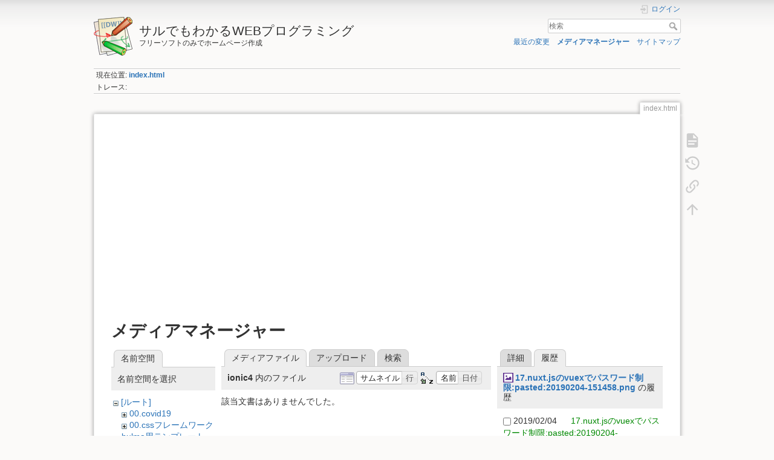

--- FILE ---
content_type: text/html; charset=utf-8
request_url: https://i-doctor.sakura.ne.jp/web/doku.php?id=index.html&ns=ionic4&tab_files=files&do=media&tab_details=history&image=17.nuxt.js%E3%81%AEvuex%E3%81%A7%E3%83%91%E3%82%B9%E3%83%AF%E3%83%BC%E3%83%89%E5%88%B6%E9%99%90%3Apasted%3A20190204-151458.png
body_size: 38209
content:
<!DOCTYPE html>
<html lang="ja" dir="ltr" class="no-js">
<head>
    <meta charset="utf-8" />
    <title>index.html [サルでもわかるWEBプログラミング]</title>
    <script>(function(H){H.className=H.className.replace(/\bno-js\b/,'js')})(document.documentElement)</script>
    <meta name="generator" content="DokuWiki"/>
<meta name="theme-color" content="#008800"/>
<meta name="robots" content="noindex,nofollow"/>
<link rel="search" type="application/opensearchdescription+xml" href="/web/lib/exe/opensearch.php" title="サルでもわかるWEBプログラミング"/>
<link rel="start" href="/web/"/>
<link rel="contents" href="/web/doku.php?id=index.html&amp;do=index" title="サイトマップ"/>
<link rel="manifest" href="/web/lib/exe/manifest.php"/>
<link rel="alternate" type="application/rss+xml" title="最近の変更" href="/web/feed.php"/>
<link rel="alternate" type="application/rss+xml" title="現在の名前空間" href="/web/feed.php?mode=list&amp;ns="/>
<link rel="alternate" type="text/html" title="プレーンHTML" href="/web/doku.php?do=export_xhtml&amp;id=index.html"/>
<link rel="alternate" type="text/plain" title="Wikiマークアップ" href="/web/doku.php?do=export_raw&amp;id=index.html"/>
<link rel="stylesheet" href="/web/lib/exe/css.php?t=dokuwiki&amp;tseed=e38343060e425f2ff3787a138c9bfaf0"/>
<!--[if gte IE 9]><!-->
<script >/*<![CDATA[*/var NS='';var JSINFO = {"plugins":{"edittable":{"default columnwidth":""}},"ga":{"trackingId":"UA-66907910-7","gtagId":"","anonymizeIp":true,"action":"media","trackOutboundLinks":true,"options":[],"pageview":"\/web\/index.html?ns=ionic4&tab_files=files&tab_details=history&image=17.nuxt.js%E3%81%AEvuex%E3%81%A7%E3%83%91%E3%82%B9%E3%83%AF%E3%83%BC%E3%83%89%E5%88%B6%E9%99%90%3Apasted%3A20190204-151458.png","debug":false},"isadmin":0,"isauth":0,"id":"index.html","namespace":"","ACT":"media","useHeadingNavigation":0,"useHeadingContent":0};
/*!]]>*/</script>
<script src="/web/lib/exe/jquery.php?tseed=f0349b609f9b91a485af8fd8ecd4aea4">/*<![CDATA[*/
/*!]]>*/</script>
<script src="/web/lib/exe/js.php?t=dokuwiki&amp;tseed=e38343060e425f2ff3787a138c9bfaf0">/*<![CDATA[*/
/*!]]>*/</script>
<!--<![endif]-->
    <meta name="viewport" content="width=device-width,initial-scale=1" />
    <link rel="shortcut icon" href="/web/lib/tpl/dokuwiki/images/favicon.ico" />
<link rel="apple-touch-icon" href="/web/lib/tpl/dokuwiki/images/apple-touch-icon.png" />
    </head>

<body>
    <div id="dokuwiki__site"><div id="dokuwiki__top" class="site dokuwiki mode_media tpl_dokuwiki   home  hasSidebar">

        
<!-- ********** HEADER ********** -->
<header id="dokuwiki__header"><div class="pad group">

    
    <div class="headings group">
        <ul class="a11y skip">
            <li><a href="#dokuwiki__content">内容へ移動</a></li>
        </ul>

        <h1 class="logo"><a href="/web/doku.php?id=index.html"  accesskey="h" title="Home [h]"><img src="/web/lib/tpl/dokuwiki/images/logo.png" width="64" height="64" alt="" /><span>サルでもわかるWEBプログラミング</span></a></h1>
                    <p class="claim">フリーソフトのみでホームページ作成</p>
            </div>

    <div class="tools group">
        <!-- USER TOOLS -->
                    <div id="dokuwiki__usertools">
                <h3 class="a11y">ユーザ用ツール</h3>
                <ul>
                    <li class="action login"><a href="/web/doku.php?id=index.html&amp;do=login&amp;sectok=" title="ログイン" rel="nofollow"><span>ログイン</span><svg xmlns="http://www.w3.org/2000/svg" width="24" height="24" viewBox="0 0 24 24"><path d="M10 17.25V14H3v-4h7V6.75L15.25 12 10 17.25M8 2h9a2 2 0 0 1 2 2v16a2 2 0 0 1-2 2H8a2 2 0 0 1-2-2v-4h2v4h9V4H8v4H6V4a2 2 0 0 1 2-2z"/></svg></a></li>                </ul>
            </div>
        
        <!-- SITE TOOLS -->
        <div id="dokuwiki__sitetools">
            <h3 class="a11y">サイト用ツール</h3>
            <form action="/web/doku.php?id=index.html" method="get" role="search" class="search doku_form" id="dw__search" accept-charset="utf-8"><input type="hidden" name="do" value="search" /><input type="hidden" name="id" value="index.html" /><div class="no"><input name="q" type="text" class="edit" title="[F]" accesskey="f" placeholder="検索" autocomplete="on" id="qsearch__in" value="" /><button value="1" type="submit" title="検索">検索</button><div id="qsearch__out" class="ajax_qsearch JSpopup"></div></div></form>            <div class="mobileTools">
                <form action="/web/doku.php" method="get" accept-charset="utf-8"><div class="no"><input type="hidden" name="id" value="index.html" /><select name="do" class="edit quickselect" title="ツール"><option value="">ツール</option><optgroup label="ページ用ツール"><option value="">文書の表示</option><option value="revisions">以前のリビジョン</option><option value="backlink">バックリンク</option></optgroup><optgroup label="サイト用ツール"><option value="recent">最近の変更</option><option value="media">メディアマネージャー</option><option value="index">サイトマップ</option></optgroup><optgroup label="ユーザ用ツール"><option value="login">ログイン</option></optgroup></select><button type="submit">&gt;</button></div></form>            </div>
            <ul>
                <li class="action recent"><a href="/web/doku.php?id=index.html&amp;do=recent" title="最近の変更 [r]" rel="nofollow" accesskey="r">最近の変更</a></li><li class="action media"><a href="/web/doku.php?id=index.html&amp;do=media&amp;ns=" title="メディアマネージャー" rel="nofollow">メディアマネージャー</a></li><li class="action index"><a href="/web/doku.php?id=index.html&amp;do=index" title="サイトマップ [x]" rel="nofollow" accesskey="x">サイトマップ</a></li>            </ul>
        </div>

    </div>

    <!-- BREADCRUMBS -->
            <div class="breadcrumbs">
                            <div class="youarehere"><span class="bchead">現在位置: </span><span class="home"><bdi><a href="/web/doku.php?id=index.html" class="wikilink1" title="index.html" data-wiki-id="index.html">index.html</a></bdi></span></div>
                                        <div class="trace"><span class="bchead">トレース:</span></div>
                    </div>
    
    <hr class="a11y" />
</div></header><!-- /header -->

        <div class="wrapper group">

            
            <!-- ********** CONTENT ********** -->
            <main id="dokuwiki__content"><div class="pad group">
                
                <div class="pageId"><span>index.html</span></div>

                <div class="page group">
                                        <p align="center">
  <script async src="//pagead2.googlesyndication.com/pagead/js/adsbygoogle.js"></script>
  <!-- adsense04 -->
  <ins class="adsbygoogle"
      style="display:block"
      data-ad-client="ca-pub-6024571063221724"
      data-ad-slot="6052732697"
      data-ad-format="auto"
      data-full-width-responsive="true"></ins>
  <script>(adsbygoogle = window.adsbygoogle || []).push({});</script>
  <br>
</p>
                    <!-- wikipage start -->
                    <div id="mediamanager__page">
<h1>メディアマネージャー</h1>
<div class="panel namespaces">
<h2>名前空間</h2>
<div class="panelHeader">名前空間を選択</div>
<div class="panelContent" id="media__tree">

<ul class="idx">
<li class="media level0 open"><img src="/web/lib/images/minus.gif" alt="−" /><div class="li"><a href="/web/doku.php?id=index.html&amp;ns=&amp;tab_files=files&amp;do=media&amp;tab_details=history&amp;image=17.nuxt.js%E3%81%AEvuex%E3%81%A7%E3%83%91%E3%82%B9%E3%83%AF%E3%83%BC%E3%83%89%E5%88%B6%E9%99%90%3Apasted%3A20190204-151458.png" class="idx_dir">[ルート]</a></div>
<ul class="idx">
<li class="media level1 closed"><img src="/web/lib/images/plus.gif" alt="+" /><div class="li"><a href="/web/doku.php?id=index.html&amp;ns=00.covid19&amp;tab_files=files&amp;do=media&amp;tab_details=history&amp;image=17.nuxt.js%E3%81%AEvuex%E3%81%A7%E3%83%91%E3%82%B9%E3%83%AF%E3%83%BC%E3%83%89%E5%88%B6%E9%99%90%3Apasted%3A20190204-151458.png" class="idx_dir">00.covid19</a></div></li>
<li class="media level1 closed"><img src="/web/lib/images/plus.gif" alt="+" /><div class="li"><a href="/web/doku.php?id=index.html&amp;ns=00.css%E3%83%95%E3%83%AC%E3%83%BC%E3%83%A0%E3%83%AF%E3%83%BC%E3%82%AFbulma%E7%94%A8%E3%83%86%E3%83%B3%E3%83%97%E3%83%AC%E3%83%BC%E3%83%88&amp;tab_files=files&amp;do=media&amp;tab_details=history&amp;image=17.nuxt.js%E3%81%AEvuex%E3%81%A7%E3%83%91%E3%82%B9%E3%83%AF%E3%83%BC%E3%83%89%E5%88%B6%E9%99%90%3Apasted%3A20190204-151458.png" class="idx_dir">00.cssフレームワークbulma用テンプレート</a></div></li>
<li class="media level1 closed"><img src="/web/lib/images/plus.gif" alt="+" /><div class="li"><a href="/web/doku.php?id=index.html&amp;ns=00.flutter&amp;tab_files=files&amp;do=media&amp;tab_details=history&amp;image=17.nuxt.js%E3%81%AEvuex%E3%81%A7%E3%83%91%E3%82%B9%E3%83%AF%E3%83%BC%E3%83%89%E5%88%B6%E9%99%90%3Apasted%3A20190204-151458.png" class="idx_dir">00.flutter</a></div></li>
<li class="media level1 closed"><img src="/web/lib/images/plus.gif" alt="+" /><div class="li"><a href="/web/doku.php?id=index.html&amp;ns=00.ionic4&amp;tab_files=files&amp;do=media&amp;tab_details=history&amp;image=17.nuxt.js%E3%81%AEvuex%E3%81%A7%E3%83%91%E3%82%B9%E3%83%AF%E3%83%BC%E3%83%89%E5%88%B6%E9%99%90%3Apasted%3A20190204-151458.png" class="idx_dir">00.ionic4</a></div></li>
<li class="media level1 closed"><img src="/web/lib/images/plus.gif" alt="+" /><div class="li"><a href="/web/doku.php?id=index.html&amp;ns=00.ionic5&amp;tab_files=files&amp;do=media&amp;tab_details=history&amp;image=17.nuxt.js%E3%81%AEvuex%E3%81%A7%E3%83%91%E3%82%B9%E3%83%AF%E3%83%BC%E3%83%89%E5%88%B6%E9%99%90%3Apasted%3A20190204-151458.png" class="idx_dir">00.ionic5</a></div></li>
<li class="media level1 closed"><img src="/web/lib/images/plus.gif" alt="+" /><div class="li"><a href="/web/doku.php?id=index.html&amp;ns=00.javascript&amp;tab_files=files&amp;do=media&amp;tab_details=history&amp;image=17.nuxt.js%E3%81%AEvuex%E3%81%A7%E3%83%91%E3%82%B9%E3%83%AF%E3%83%BC%E3%83%89%E5%88%B6%E9%99%90%3Apasted%3A20190204-151458.png" class="idx_dir">00.javascript</a></div></li>
<li class="media level1 closed"><img src="/web/lib/images/plus.gif" alt="+" /><div class="li"><a href="/web/doku.php?id=index.html&amp;ns=00.python&amp;tab_files=files&amp;do=media&amp;tab_details=history&amp;image=17.nuxt.js%E3%81%AEvuex%E3%81%A7%E3%83%91%E3%82%B9%E3%83%AF%E3%83%BC%E3%83%89%E5%88%B6%E9%99%90%3Apasted%3A20190204-151458.png" class="idx_dir">00.python</a></div></li>
<li class="media level1 closed"><img src="/web/lib/images/plus.gif" alt="+" /><div class="li"><a href="/web/doku.php?id=index.html&amp;ns=00.rubyonrails&amp;tab_files=files&amp;do=media&amp;tab_details=history&amp;image=17.nuxt.js%E3%81%AEvuex%E3%81%A7%E3%83%91%E3%82%B9%E3%83%AF%E3%83%BC%E3%83%89%E5%88%B6%E9%99%90%3Apasted%3A20190204-151458.png" class="idx_dir">00.rubyonrails</a></div></li>
<li class="media level1 closed"><img src="/web/lib/images/plus.gif" alt="+" /><div class="li"><a href="/web/doku.php?id=index.html&amp;ns=00.rubyonrails6&amp;tab_files=files&amp;do=media&amp;tab_details=history&amp;image=17.nuxt.js%E3%81%AEvuex%E3%81%A7%E3%83%91%E3%82%B9%E3%83%AF%E3%83%BC%E3%83%89%E5%88%B6%E9%99%90%3Apasted%3A20190204-151458.png" class="idx_dir">00.rubyonrails6</a></div></li>
<li class="media level1 closed"><img src="/web/lib/images/plus.gif" alt="+" /><div class="li"><a href="/web/doku.php?id=index.html&amp;ns=00.stencil&amp;tab_files=files&amp;do=media&amp;tab_details=history&amp;image=17.nuxt.js%E3%81%AEvuex%E3%81%A7%E3%83%91%E3%82%B9%E3%83%AF%E3%83%BC%E3%83%89%E5%88%B6%E9%99%90%3Apasted%3A20190204-151458.png" class="idx_dir">00.stencil</a></div></li>
<li class="media level1 closed"><img src="/web/lib/images/plus.gif" alt="+" /><div class="li"><a href="/web/doku.php?id=index.html&amp;ns=00.swift&amp;tab_files=files&amp;do=media&amp;tab_details=history&amp;image=17.nuxt.js%E3%81%AEvuex%E3%81%A7%E3%83%91%E3%82%B9%E3%83%AF%E3%83%BC%E3%83%89%E5%88%B6%E9%99%90%3Apasted%3A20190204-151458.png" class="idx_dir">00.swift</a></div></li>
<li class="media level1 closed"><img src="/web/lib/images/plus.gif" alt="+" /><div class="li"><a href="/web/doku.php?id=index.html&amp;ns=00.vue%E7%94%A8%E3%83%87%E3%82%B6%E3%82%A4%E3%83%B3%E3%83%95%E3%83%AC%E3%83%BC%E3%83%A0%E3%83%AF%E3%83%BC%E3%82%AFvuetify&amp;tab_files=files&amp;do=media&amp;tab_details=history&amp;image=17.nuxt.js%E3%81%AEvuex%E3%81%A7%E3%83%91%E3%82%B9%E3%83%AF%E3%83%BC%E3%83%89%E5%88%B6%E9%99%90%3Apasted%3A20190204-151458.png" class="idx_dir">00.vue用デザインフレームワークvuetify</a></div></li>
<li class="media level1 closed"><img src="/web/lib/images/plus.gif" alt="+" /><div class="li"><a href="/web/doku.php?id=index.html&amp;ns=00.web%E3%82%B3%E3%83%B3%E3%83%9D%E3%83%BC%E3%83%8D%E3%83%B3%E3%83%88%E4%BD%9C%E6%88%90%E3%83%84%E3%83%BC%E3%83%ABstencil&amp;tab_files=files&amp;do=media&amp;tab_details=history&amp;image=17.nuxt.js%E3%81%AEvuex%E3%81%A7%E3%83%91%E3%82%B9%E3%83%AF%E3%83%BC%E3%83%89%E5%88%B6%E9%99%90%3Apasted%3A20190204-151458.png" class="idx_dir">00.webコンポーネント作成ツールstencil</a></div></li>
<li class="media level1 closed"><img src="/web/lib/images/plus.gif" alt="+" /><div class="li"><a href="/web/doku.php?id=index.html&amp;ns=00.%E3%81%8A%E9%87%91&amp;tab_files=files&amp;do=media&amp;tab_details=history&amp;image=17.nuxt.js%E3%81%AEvuex%E3%81%A7%E3%83%91%E3%82%B9%E3%83%AF%E3%83%BC%E3%83%89%E5%88%B6%E9%99%90%3Apasted%3A20190204-151458.png" class="idx_dir">00.お金</a></div></li>
<li class="media level1 closed"><img src="/web/lib/images/plus.gif" alt="+" /><div class="li"><a href="/web/doku.php?id=index.html&amp;ns=00.%E7%9C%BC%E7%A7%91&amp;tab_files=files&amp;do=media&amp;tab_details=history&amp;image=17.nuxt.js%E3%81%AEvuex%E3%81%A7%E3%83%91%E3%82%B9%E3%83%AF%E3%83%BC%E3%83%89%E5%88%B6%E9%99%90%3Apasted%3A20190204-151458.png" class="idx_dir">00.眼科</a></div></li>
<li class="media level1 closed"><img src="/web/lib/images/plus.gif" alt="+" /><div class="li"><a href="/web/doku.php?id=index.html&amp;ns=00.%E5%88%9D%E3%82%81%E3%81%A6%E3%81%AE%E5%8C%BB%E7%99%82%E7%B5%B1%E8%A8%88r%E3%81%A8ezr&amp;tab_files=files&amp;do=media&amp;tab_details=history&amp;image=17.nuxt.js%E3%81%AEvuex%E3%81%A7%E3%83%91%E3%82%B9%E3%83%AF%E3%83%BC%E3%83%89%E5%88%B6%E9%99%90%3Apasted%3A20190204-151458.png" class="idx_dir">00.初めての医療統計rとezr</a></div></li>
<li class="media level1 closed"><img src="/web/lib/images/plus.gif" alt="+" /><div class="li"><a href="/web/doku.php?id=index.html&amp;ns=1.%E3%81%AF%E3%81%98%E3%82%81%E3%81%A6%E3%81%AEweb%E3%83%97%E3%83%AD%E3%82%B0%E3%83%A9%E3%83%9F%E3%83%B3%E3%82%B0&amp;tab_files=files&amp;do=media&amp;tab_details=history&amp;image=17.nuxt.js%E3%81%AEvuex%E3%81%A7%E3%83%91%E3%82%B9%E3%83%AF%E3%83%BC%E3%83%89%E5%88%B6%E9%99%90%3Apasted%3A20190204-151458.png" class="idx_dir">1.はじめてのwebプログラミング</a></div></li>
<li class="media level1 closed"><img src="/web/lib/images/plus.gif" alt="+" /><div class="li"><a href="/web/doku.php?id=index.html&amp;ns=02.%E5%88%9D%E3%82%81%E3%81%A6%E3%81%AEcss%E3%81%A7web%E3%83%87%E3%82%B6%E3%82%A4%E3%83%B3&amp;tab_files=files&amp;do=media&amp;tab_details=history&amp;image=17.nuxt.js%E3%81%AEvuex%E3%81%A7%E3%83%91%E3%82%B9%E3%83%AF%E3%83%BC%E3%83%89%E5%88%B6%E9%99%90%3Apasted%3A20190204-151458.png" class="idx_dir">02.初めてのcssでwebデザイン</a></div></li>
<li class="media level1 closed"><img src="/web/lib/images/plus.gif" alt="+" /><div class="li"><a href="/web/doku.php?id=index.html&amp;ns=03.%E5%88%9D%E3%82%81%E3%81%A6%E3%81%AEjavascript%E3%81%A7%E3%81%8A%E3%81%BF%E3%81%8F%E3%81%98%E3%82%A2%E3%83%97%E3%83%AA&amp;tab_files=files&amp;do=media&amp;tab_details=history&amp;image=17.nuxt.js%E3%81%AEvuex%E3%81%A7%E3%83%91%E3%82%B9%E3%83%AF%E3%83%BC%E3%83%89%E5%88%B6%E9%99%90%3Apasted%3A20190204-151458.png" class="idx_dir">03.初めてのjavascriptでおみくじアプリ</a></div></li>
<li class="media level1 closed"><img src="/web/lib/images/plus.gif" alt="+" /><div class="li"><a href="/web/doku.php?id=index.html&amp;ns=05.javascript%E3%81%A7todo%E3%82%A2%E3%83%97%E3%83%AA&amp;tab_files=files&amp;do=media&amp;tab_details=history&amp;image=17.nuxt.js%E3%81%AEvuex%E3%81%A7%E3%83%91%E3%82%B9%E3%83%AF%E3%83%BC%E3%83%89%E5%88%B6%E9%99%90%3Apasted%3A20190204-151458.png" class="idx_dir">05.javascriptでtodoアプリ</a></div></li>
<li class="media level1 closed"><img src="/web/lib/images/plus.gif" alt="+" /><div class="li"><a href="/web/doku.php?id=index.html&amp;ns=06.vue.js%E3%81%A8firebase%E3%81%A7%E3%83%81%E3%83%A3%E3%83%83%E3%83%88%E3%82%A2%E3%83%97%E3%83%AA&amp;tab_files=files&amp;do=media&amp;tab_details=history&amp;image=17.nuxt.js%E3%81%AEvuex%E3%81%A7%E3%83%91%E3%82%B9%E3%83%AF%E3%83%BC%E3%83%89%E5%88%B6%E9%99%90%3Apasted%3A20190204-151458.png" class="idx_dir">06.vue.jsとfirebaseでチャットアプリ</a></div></li>
<li class="media level1 closed"><img src="/web/lib/images/plus.gif" alt="+" /><div class="li"><a href="/web/doku.php?id=index.html&amp;ns=07.vue.js%E3%81%A7%E3%82%AF%E3%82%A4%E3%82%BA%E3%82%A2%E3%83%97%E3%83%AA&amp;tab_files=files&amp;do=media&amp;tab_details=history&amp;image=17.nuxt.js%E3%81%AEvuex%E3%81%A7%E3%83%91%E3%82%B9%E3%83%AF%E3%83%BC%E3%83%89%E5%88%B6%E9%99%90%3Apasted%3A20190204-151458.png" class="idx_dir">07.vue.jsでクイズアプリ</a></div></li>
<li class="media level1 closed"><img src="/web/lib/images/plus.gif" alt="+" /><div class="li"><a href="/web/doku.php?id=index.html&amp;ns=08.google%E3%82%A2%E3%82%AB%E3%82%A6%E3%83%B3%E3%83%88%E3%81%A7%E3%81%AE%E3%83%AD%E3%82%B0%E3%82%A4%E3%83%B3%E6%A9%9F%E8%83%BD&amp;tab_files=files&amp;do=media&amp;tab_details=history&amp;image=17.nuxt.js%E3%81%AEvuex%E3%81%A7%E3%83%91%E3%82%B9%E3%83%AF%E3%83%BC%E3%83%89%E5%88%B6%E9%99%90%3Apasted%3A20190204-151458.png" class="idx_dir">08.googleアカウントでのログイン機能</a></div></li>
<li class="media level1 closed"><img src="/web/lib/images/plus.gif" alt="+" /><div class="li"><a href="/web/doku.php?id=index.html&amp;ns=09.email%E3%81%A8password%E3%81%A7%E3%83%91%E3%82%B9%E3%83%AF%E3%83%BC%E3%83%89%E5%88%B6%E9%99%90&amp;tab_files=files&amp;do=media&amp;tab_details=history&amp;image=17.nuxt.js%E3%81%AEvuex%E3%81%A7%E3%83%91%E3%82%B9%E3%83%AF%E3%83%BC%E3%83%89%E5%88%B6%E9%99%90%3Apasted%3A20190204-151458.png" class="idx_dir">09.emailとpasswordでパスワード制限</a></div></li>
<li class="media level1 closed"><img src="/web/lib/images/plus.gif" alt="+" /><div class="li"><a href="/web/doku.php?id=index.html&amp;ns=10.vue.js%E3%81%A8firebase%E3%81%A7%E3%83%A9%E3%83%B3%E3%82%AD%E3%83%B3%E3%82%B0%E3%81%A4%E3%81%8D%E9%80%A3%E6%89%93%E3%82%B2%E3%83%BC%E3%83%A0&amp;tab_files=files&amp;do=media&amp;tab_details=history&amp;image=17.nuxt.js%E3%81%AEvuex%E3%81%A7%E3%83%91%E3%82%B9%E3%83%AF%E3%83%BC%E3%83%89%E5%88%B6%E9%99%90%3Apasted%3A20190204-151458.png" class="idx_dir">10.vue.jsとfirebaseでランキングつき連打ゲーム</a></div></li>
<li class="media level1 closed"><img src="/web/lib/images/plus.gif" alt="+" /><div class="li"><a href="/web/doku.php?id=index.html&amp;ns=11.vue.js%E3%81%A8firebase%E3%81%A7%E7%94%BB%E5%83%8F%E3%82%A2%E3%83%83%E3%83%97%E3%83%AD%E3%83%BC%E3%83%80%E3%83%BC&amp;tab_files=files&amp;do=media&amp;tab_details=history&amp;image=17.nuxt.js%E3%81%AEvuex%E3%81%A7%E3%83%91%E3%82%B9%E3%83%AF%E3%83%BC%E3%83%89%E5%88%B6%E9%99%90%3Apasted%3A20190204-151458.png" class="idx_dir">11.vue.jsとfirebaseで画像アップローダー</a></div></li>
<li class="media level1 closed"><img src="/web/lib/images/plus.gif" alt="+" /><div class="li"><a href="/web/doku.php?id=index.html&amp;ns=12.vue.js%E3%81%A8webspeechapi%E3%81%A7%E9%9F%B3%E5%A3%B0%E8%AA%8D%E8%AD%98%E3%82%A2%E3%83%97%E3%83%AA&amp;tab_files=files&amp;do=media&amp;tab_details=history&amp;image=17.nuxt.js%E3%81%AEvuex%E3%81%A7%E3%83%91%E3%82%B9%E3%83%AF%E3%83%BC%E3%83%89%E5%88%B6%E9%99%90%3Apasted%3A20190204-151458.png" class="idx_dir">12.vue.jsとwebspeechapiで音声認識アプリ</a></div></li>
<li class="media level1 closed"><img src="/web/lib/images/plus.gif" alt="+" /><div class="li"><a href="/web/doku.php?id=index.html&amp;ns=13.vue.js%E3%81%A8firebase%E3%81%A7%E8%AA%8D%E8%A8%BC%E3%81%A4%E3%81%8D%E3%83%9C%E3%82%A4%E3%82%B9%E3%83%AC%E3%82%B3%E3%83%BC%E3%83%80%E3%83%BC&amp;tab_files=files&amp;do=media&amp;tab_details=history&amp;image=17.nuxt.js%E3%81%AEvuex%E3%81%A7%E3%83%91%E3%82%B9%E3%83%AF%E3%83%BC%E3%83%89%E5%88%B6%E9%99%90%3Apasted%3A20190204-151458.png" class="idx_dir">13.vue.jsとfirebaseで認証つきボイスレコーダー</a></div></li>
<li class="media level1 closed"><img src="/web/lib/images/plus.gif" alt="+" /><div class="li"><a href="/web/doku.php?id=index.html&amp;ns=14.nuxt.js%E3%81%A7%E7%94%BB%E5%83%8F%E4%B8%80%E8%A6%A7%E3%82%A2%E3%83%97%E3%83%AA&amp;tab_files=files&amp;do=media&amp;tab_details=history&amp;image=17.nuxt.js%E3%81%AEvuex%E3%81%A7%E3%83%91%E3%82%B9%E3%83%AF%E3%83%BC%E3%83%89%E5%88%B6%E9%99%90%3Apasted%3A20190204-151458.png" class="idx_dir">14.nuxt.jsで画像一覧アプリ</a></div></li>
<li class="media level1 closed"><img src="/web/lib/images/plus.gif" alt="+" /><div class="li"><a href="/web/doku.php?id=index.html&amp;ns=14.vue.js%E3%81%AEvuex%E3%81%A7%E5%85%A5%E5%8A%9B%E3%83%95%E3%82%A9%E3%83%BC%E3%83%A0&amp;tab_files=files&amp;do=media&amp;tab_details=history&amp;image=17.nuxt.js%E3%81%AEvuex%E3%81%A7%E3%83%91%E3%82%B9%E3%83%AF%E3%83%BC%E3%83%89%E5%88%B6%E9%99%90%3Apasted%3A20190204-151458.png" class="idx_dir">14.vue.jsのvuexで入力フォーム</a></div></li>
<li class="media level1 closed"><img src="/web/lib/images/plus.gif" alt="+" /><div class="li"><a href="/web/doku.php?id=index.html&amp;ns=15.vue.js%E3%81%AEvuex%E3%81%A7%E3%82%AB%E3%82%A6%E3%83%B3%E3%82%BF%E3%83%BC&amp;tab_files=files&amp;do=media&amp;tab_details=history&amp;image=17.nuxt.js%E3%81%AEvuex%E3%81%A7%E3%83%91%E3%82%B9%E3%83%AF%E3%83%BC%E3%83%89%E5%88%B6%E9%99%90%3Apasted%3A20190204-151458.png" class="idx_dir">15.vue.jsのvuexでカウンター</a></div></li>
<li class="media level1 closed"><img src="/web/lib/images/plus.gif" alt="+" /><div class="li"><a href="/web/doku.php?id=index.html&amp;ns=16.vue.js%E3%81%AEvuex%E3%81%A7%E3%83%91%E3%82%B9%E3%83%AF%E3%83%BC%E3%83%89%E5%88%B6%E9%99%90&amp;tab_files=files&amp;do=media&amp;tab_details=history&amp;image=17.nuxt.js%E3%81%AEvuex%E3%81%A7%E3%83%91%E3%82%B9%E3%83%AF%E3%83%BC%E3%83%89%E5%88%B6%E9%99%90%3Apasted%3A20190204-151458.png" class="idx_dir">16.vue.jsのvuexでパスワード制限</a></div></li>
<li class="media level1 closed"><img src="/web/lib/images/plus.gif" alt="+" /><div class="li"><a href="/web/doku.php?id=index.html&amp;ns=17.nuxt.js%E3%81%AEvuex%E3%81%A7%E3%83%91%E3%82%B9%E3%83%AF%E3%83%BC%E3%83%89%E5%88%B6%E9%99%90&amp;tab_files=files&amp;do=media&amp;tab_details=history&amp;image=17.nuxt.js%E3%81%AEvuex%E3%81%A7%E3%83%91%E3%82%B9%E3%83%AF%E3%83%BC%E3%83%89%E5%88%B6%E9%99%90%3Apasted%3A20190204-151458.png" class="idx_dir">17.nuxt.jsのvuexでパスワード制限</a></div></li>
<li class="media level1 closed"><img src="/web/lib/images/plus.gif" alt="+" /><div class="li"><a href="/web/doku.php?id=index.html&amp;ns=18.nuxt.js%E3%81%A8bulma%E3%81%A7%E3%83%8F%E3%83%B3%E3%83%90%E3%83%BC%E3%82%AC%E3%83%BC%E3%83%A1%E3%83%8B%E3%83%A5%E3%83%BC&amp;tab_files=files&amp;do=media&amp;tab_details=history&amp;image=17.nuxt.js%E3%81%AEvuex%E3%81%A7%E3%83%91%E3%82%B9%E3%83%AF%E3%83%BC%E3%83%89%E5%88%B6%E9%99%90%3Apasted%3A20190204-151458.png" class="idx_dir">18.nuxt.jsとbulmaでハンバーガーメニュー</a></div></li>
<li class="media level1 closed"><img src="/web/lib/images/plus.gif" alt="+" /><div class="li"><a href="/web/doku.php?id=index.html&amp;ns=19.nuxt.js%E3%81%A7%E7%94%BB%E5%83%8F%E4%B8%80%E8%A6%A7%E3%82%A2%E3%83%97%E3%83%AA&amp;tab_files=files&amp;do=media&amp;tab_details=history&amp;image=17.nuxt.js%E3%81%AEvuex%E3%81%A7%E3%83%91%E3%82%B9%E3%83%AF%E3%83%BC%E3%83%89%E5%88%B6%E9%99%90%3Apasted%3A20190204-151458.png" class="idx_dir">19.nuxt.jsで画像一覧アプリ</a></div></li>
<li class="media level1 closed"><img src="/web/lib/images/plus.gif" alt="+" /><div class="li"><a href="/web/doku.php?id=index.html&amp;ns=20.vue.js%E3%81%A8axios%E3%81%A7%E5%90%8D%E5%89%8D%E4%B8%80%E8%A6%A7%E3%82%92%E8%A1%A8%E7%A4%BA&amp;tab_files=files&amp;do=media&amp;tab_details=history&amp;image=17.nuxt.js%E3%81%AEvuex%E3%81%A7%E3%83%91%E3%82%B9%E3%83%AF%E3%83%BC%E3%83%89%E5%88%B6%E9%99%90%3Apasted%3A20190204-151458.png" class="idx_dir">20.vue.jsとaxiosで名前一覧を表示</a></div></li>
<li class="media level1 closed"><img src="/web/lib/images/plus.gif" alt="+" /><div class="li"><a href="/web/doku.php?id=index.html&amp;ns=css%E3%83%95%E3%83%AC%E3%83%BC%E3%83%A0%E3%83%AF%E3%83%BC%E3%82%AFbulma%E3%81%A7web%E3%83%87%E3%82%B6%E3%82%A4%E3%83%B3&amp;tab_files=files&amp;do=media&amp;tab_details=history&amp;image=17.nuxt.js%E3%81%AEvuex%E3%81%A7%E3%83%91%E3%82%B9%E3%83%AF%E3%83%BC%E3%83%89%E5%88%B6%E9%99%90%3Apasted%3A20190204-151458.png" class="idx_dir">cssフレームワークbulmaでwebデザイン</a></div></li>
<li class="media level1 closed"><img src="/web/lib/images/plus.gif" alt="+" /><div class="li"><a href="/web/doku.php?id=index.html&amp;ns=elm&amp;tab_files=files&amp;do=media&amp;tab_details=history&amp;image=17.nuxt.js%E3%81%AEvuex%E3%81%A7%E3%83%91%E3%82%B9%E3%83%AF%E3%83%BC%E3%83%89%E5%88%B6%E9%99%90%3Apasted%3A20190204-151458.png" class="idx_dir">elm</a></div></li>
<li class="media level1 open"><img src="/web/lib/images/minus.gif" alt="−" /><div class="li"><a href="/web/doku.php?id=index.html&amp;ns=ionic4&amp;tab_files=files&amp;do=media&amp;tab_details=history&amp;image=17.nuxt.js%E3%81%AEvuex%E3%81%A7%E3%83%91%E3%82%B9%E3%83%AF%E3%83%BC%E3%83%89%E5%88%B6%E9%99%90%3Apasted%3A20190204-151458.png" class="idx_dir">ionic4</a></div>
<ul class="idx">
<li class="media level2 closed"><img src="/web/lib/images/plus.gif" alt="+" /><div class="li"><a href="/web/doku.php?id=index.html&amp;ns=ionic4%3Apasted&amp;tab_files=files&amp;do=media&amp;tab_details=history&amp;image=17.nuxt.js%E3%81%AEvuex%E3%81%A7%E3%83%91%E3%82%B9%E3%83%AF%E3%83%BC%E3%83%89%E5%88%B6%E9%99%90%3Apasted%3A20190204-151458.png" class="idx_dir">pasted</a></div></li>
</ul>
</li>
<li class="media level1 closed"><img src="/web/lib/images/plus.gif" alt="+" /><div class="li"><a href="/web/doku.php?id=index.html&amp;ns=pasted&amp;tab_files=files&amp;do=media&amp;tab_details=history&amp;image=17.nuxt.js%E3%81%AEvuex%E3%81%A7%E3%83%91%E3%82%B9%E3%83%AF%E3%83%BC%E3%83%89%E5%88%B6%E9%99%90%3Apasted%3A20190204-151458.png" class="idx_dir">pasted</a></div></li>
<li class="media level1 closed"><img src="/web/lib/images/plus.gif" alt="+" /><div class="li"><a href="/web/doku.php?id=index.html&amp;ns=stencil&amp;tab_files=files&amp;do=media&amp;tab_details=history&amp;image=17.nuxt.js%E3%81%AEvuex%E3%81%A7%E3%83%91%E3%82%B9%E3%83%AF%E3%83%BC%E3%83%89%E5%88%B6%E9%99%90%3Apasted%3A20190204-151458.png" class="idx_dir">stencil</a></div></li>
<li class="media level1 closed"><img src="/web/lib/images/plus.gif" alt="+" /><div class="li"><a href="/web/doku.php?id=index.html&amp;ns=tensorflow.js&amp;tab_files=files&amp;do=media&amp;tab_details=history&amp;image=17.nuxt.js%E3%81%AEvuex%E3%81%A7%E3%83%91%E3%82%B9%E3%83%AF%E3%83%BC%E3%83%89%E5%88%B6%E9%99%90%3Apasted%3A20190204-151458.png" class="idx_dir">tensorflow.js</a></div></li>
<li class="media level1 closed"><img src="/web/lib/images/plus.gif" alt="+" /><div class="li"><a href="/web/doku.php?id=index.html&amp;ns=vue&amp;tab_files=files&amp;do=media&amp;tab_details=history&amp;image=17.nuxt.js%E3%81%AEvuex%E3%81%A7%E3%83%91%E3%82%B9%E3%83%AF%E3%83%BC%E3%83%89%E5%88%B6%E9%99%90%3Apasted%3A20190204-151458.png" class="idx_dir">vue</a></div></li>
<li class="media level1 closed"><img src="/web/lib/images/plus.gif" alt="+" /><div class="li"><a href="/web/doku.php?id=index.html&amp;ns=wiki&amp;tab_files=files&amp;do=media&amp;tab_details=history&amp;image=17.nuxt.js%E3%81%AEvuex%E3%81%A7%E3%83%91%E3%82%B9%E3%83%AF%E3%83%BC%E3%83%89%E5%88%B6%E9%99%90%3Apasted%3A20190204-151458.png" class="idx_dir">wiki</a></div></li>
<li class="media level1 closed"><img src="/web/lib/images/plus.gif" alt="+" /><div class="li"><a href="/web/doku.php?id=index.html&amp;ns=z_blog&amp;tab_files=files&amp;do=media&amp;tab_details=history&amp;image=17.nuxt.js%E3%81%AEvuex%E3%81%A7%E3%83%91%E3%82%B9%E3%83%AF%E3%83%BC%E3%83%89%E5%88%B6%E9%99%90%3Apasted%3A20190204-151458.png" class="idx_dir">z_blog</a></div></li>
<li class="media level1 closed"><img src="/web/lib/images/plus.gif" alt="+" /><div class="li"><a href="/web/doku.php?id=index.html&amp;ns=%E3%83%9B%E3%83%AF%E3%82%A4%E3%83%88%E3%83%8F%E3%83%83%E3%82%AB%E3%83%BC&amp;tab_files=files&amp;do=media&amp;tab_details=history&amp;image=17.nuxt.js%E3%81%AEvuex%E3%81%A7%E3%83%91%E3%82%B9%E3%83%AF%E3%83%BC%E3%83%89%E5%88%B6%E9%99%90%3Apasted%3A20190204-151458.png" class="idx_dir">ホワイトハッカー</a></div></li>
</ul></li>
</ul>
</div>
</div>
<div class="panel filelist">
<h2 class="a11y">メディアファイル</h2>
<ul class="tabs">
<li><strong>メディアファイル</strong></li>
<li><a href="/web/doku.php?id=index.html&amp;tab_files=upload&amp;do=media&amp;tab_details=history&amp;image=17.nuxt.js%E3%81%AEvuex%E3%81%A7%E3%83%91%E3%82%B9%E3%83%AF%E3%83%BC%E3%83%89%E5%88%B6%E9%99%90%3Apasted%3A20190204-151458.png&amp;ns=ionic4">アップロード</a></li>
<li><a href="/web/doku.php?id=index.html&amp;tab_files=search&amp;do=media&amp;tab_details=history&amp;image=17.nuxt.js%E3%81%AEvuex%E3%81%A7%E3%83%91%E3%82%B9%E3%83%AF%E3%83%BC%E3%83%89%E5%88%B6%E9%99%90%3Apasted%3A20190204-151458.png&amp;ns=ionic4">検索</a></li>
</ul>
<div class="panelHeader">
<h3><strong>ionic4</strong> 内のファイル</h3>
<form method="get" action="/web/doku.php?id=index.html" class="options doku_form" accept-charset="utf-8"><input type="hidden" name="sectok" value="" /><input type="hidden" name="do" value="media" /><input type="hidden" name="tab_files" value="files" /><input type="hidden" name="tab_details" value="history" /><input type="hidden" name="image" value="17.nuxt.jsのvuexでパスワード制限:pasted:20190204-151458.png" /><input type="hidden" name="ns" value="ionic4" /><div class="no"><ul>
<li class="listType"><label for="listType__thumbs" class="thumbs">
<input name="list_dwmedia" type="radio" value="thumbs" id="listType__thumbs" class="thumbs" checked="checked" />
<span>サムネイル</span>
</label><label for="listType__rows" class="rows">
<input name="list_dwmedia" type="radio" value="rows" id="listType__rows" class="rows" />
<span>行</span>
</label></li>
<li class="sortBy"><label for="sortBy__name" class="name">
<input name="sort_dwmedia" type="radio" value="name" id="sortBy__name" class="name" checked="checked" />
<span>名前</span>
</label><label for="sortBy__date" class="date">
<input name="sort_dwmedia" type="radio" value="date" id="sortBy__date" class="date" />
<span>日付</span>
</label></li>
<li><button value="1" type="submit">適用</button></li>
</ul>
</div></form></div>
<div class="panelContent">
<div class="nothing">該当文書はありませんでした。</div>
</div>
</div>
<div class="panel file">
<h2 class="a11y">ファイル</h2>
<ul class="tabs">
<li><a href="/web/doku.php?id=index.html&amp;tab_details=view&amp;do=media&amp;tab_files=files&amp;image=17.nuxt.js%E3%81%AEvuex%E3%81%A7%E3%83%91%E3%82%B9%E3%83%AF%E3%83%BC%E3%83%89%E5%88%B6%E9%99%90%3Apasted%3A20190204-151458.png&amp;ns=ionic4">詳細</a></li>
<li><strong>履歴</strong></li>
</ul>
<div class="panelHeader"><h3><strong><a href="/web/lib/exe/fetch.php?media=17.nuxt.js%E3%81%AEvuex%E3%81%A7%E3%83%91%E3%82%B9%E3%83%AF%E3%83%BC%E3%83%89%E5%88%B6%E9%99%90:pasted:20190204-151458.png" class="select mediafile mf_png" title="オリジナルファイルを閲覧">17.nuxt.jsのvuexでパスワード制限:pasted:20190204-151458.png</a></strong> の履歴</h3></div>
<div class="panelContent">
<form id="page__revisions" action="/web/doku.php?id=index.html&amp;image=17.nuxt.js%E3%81%AEvuex%E3%81%A7%E3%83%91%E3%82%B9%E3%83%AF%E3%83%BC%E3%83%89%E5%88%B6%E9%99%90%3Apasted%3A20190204-151458.png&amp;do=media&amp;tab_files=files&amp;tab_details=history&amp;ns=ionic4" class="changes doku_form" method="post" accept-charset="utf-8"><input type="hidden" name="sectok" value="" /><input type="hidden" name="mediado" value="diff" /><div class="no"><ul ><li class=""><div class="li"><input name="rev2[]" type="checkbox" value="1549293298" /> <span class="date">2019/02/04</span> <img src="/web/lib/images/blank.gif" width="15" height="11" alt="" /> <a href="/web/doku.php?id=index.html&tab_details=view&ns=17.nuxt.js%E3%81%AEvuex%E3%81%A7%E3%83%91%E3%82%B9%E3%83%AF%E3%83%BC%E3%83%89%E5%88%B6%E9%99%90%3Apasted&image=17.nuxt.js%E3%81%AEvuex%E3%81%A7%E3%83%91%E3%82%B9%E3%83%AF%E3%83%BC%E3%83%89%E5%88%B6%E9%99%90%3Apasted%3A20190204-151458.png&do=media&tab_files=files" class="wikilink1">17.nuxt.jsのvuexでパスワード制限:pasted:20190204-151458.png</a> <div> <span class="sum"> – 作成</span> <span class="user"><bdi>adash333</bdi></span> <span class="sizechange positive">+233.5 KB</span> (現在) </div></div></li></ul><button name="do[diff]" value="1" type="submit">選択したリビジョン間の差分を表示</button></div></form><div class="pagenav"></div></div>
</div>
</div>
                    <!-- wikipage stop -->
                    <p align="center">
  <script async src="//pagead2.googlesyndication.com/pagead/js/adsbygoogle.js"></script>
  <!-- adsense03 -->
  <ins class="adsbygoogle"
       style="display:block"
       data-ad-client="ca-pub-6024571063221724"
       data-ad-slot="1622533091"
       data-ad-format="auto"
       data-full-width-responsive="true"></ins>
  <script>(adsbygoogle = window.adsbygoogle || []).push({});</script>
  <br>
</p>
                </div>

                <div class="docInfo"><bdi>index.html.txt</bdi> · 最終更新: 2023/07/23 by <bdi>adash333</bdi></div>

                
                <hr class="a11y" />
            </div></main><!-- /content -->

            <!-- PAGE ACTIONS -->
            <nav id="dokuwiki__pagetools" aria-labelledby="dokuwiki__pagetools__heading">
                <h3 class="a11y" id="dokuwiki__pagetools__heading">ページ用ツール</h3>
                <div class="tools">
                    <ul>
                        <li class="show"><a href="/web/doku.php?id=index.html&amp;do=" title="文書の表示 [v]" rel="nofollow" accesskey="v"><span>文書の表示</span><svg xmlns="http://www.w3.org/2000/svg" width="24" height="24" viewBox="0 0 24 24"><path d="M13 9h5.5L13 3.5V9M6 2h8l6 6v12a2 2 0 0 1-2 2H6a2 2 0 0 1-2-2V4c0-1.11.89-2 2-2m9 16v-2H6v2h9m3-4v-2H6v2h12z"/></svg></a></li><li class="revs"><a href="/web/doku.php?id=index.html&amp;do=revisions" title="以前のリビジョン [o]" rel="nofollow" accesskey="o"><span>以前のリビジョン</span><svg xmlns="http://www.w3.org/2000/svg" width="24" height="24" viewBox="0 0 24 24"><path d="M11 7v5.11l4.71 2.79.79-1.28-4-2.37V7m0-5C8.97 2 5.91 3.92 4.27 6.77L2 4.5V11h6.5L5.75 8.25C6.96 5.73 9.5 4 12.5 4a7.5 7.5 0 0 1 7.5 7.5 7.5 7.5 0 0 1-7.5 7.5c-3.27 0-6.03-2.09-7.06-5h-2.1c1.1 4.03 4.77 7 9.16 7 5.24 0 9.5-4.25 9.5-9.5A9.5 9.5 0 0 0 12.5 2z"/></svg></a></li><li class="backlink"><a href="/web/doku.php?id=index.html&amp;do=backlink" title="バックリンク" rel="nofollow"><span>バックリンク</span><svg xmlns="http://www.w3.org/2000/svg" width="24" height="24" viewBox="0 0 24 24"><path d="M10.59 13.41c.41.39.41 1.03 0 1.42-.39.39-1.03.39-1.42 0a5.003 5.003 0 0 1 0-7.07l3.54-3.54a5.003 5.003 0 0 1 7.07 0 5.003 5.003 0 0 1 0 7.07l-1.49 1.49c.01-.82-.12-1.64-.4-2.42l.47-.48a2.982 2.982 0 0 0 0-4.24 2.982 2.982 0 0 0-4.24 0l-3.53 3.53a2.982 2.982 0 0 0 0 4.24m2.82-4.24c.39-.39 1.03-.39 1.42 0a5.003 5.003 0 0 1 0 7.07l-3.54 3.54a5.003 5.003 0 0 1-7.07 0 5.003 5.003 0 0 1 0-7.07l1.49-1.49c-.01.82.12 1.64.4 2.43l-.47.47a2.982 2.982 0 0 0 0 4.24 2.982 2.982 0 0 0 4.24 0l3.53-3.53a2.982 2.982 0 0 0 0-4.24.973.973 0 0 1 0-1.42z"/></svg></a></li><li class="top"><a href="#dokuwiki__top" title="文書の先頭へ [t]" rel="nofollow" accesskey="t"><span>文書の先頭へ</span><svg xmlns="http://www.w3.org/2000/svg" width="24" height="24" viewBox="0 0 24 24"><path d="M13 20h-2V8l-5.5 5.5-1.42-1.42L12 4.16l7.92 7.92-1.42 1.42L13 8v12z"/></svg></a></li>                    </ul>
                </div>
            </nav>
        </div><!-- /wrapper -->

        
<!-- ********** FOOTER ********** -->
<footer id="dokuwiki__footer"><div class="pad">
    
    <div class="buttons">
                <a href="https://www.dokuwiki.org/donate" title="Donate" target="_blank"><img
            src="/web/lib/tpl/dokuwiki/images/button-donate.gif" width="80" height="15" alt="Donate" /></a>
        <a href="https://php.net" title="Powered by PHP" target="_blank"><img
            src="/web/lib/tpl/dokuwiki/images/button-php.gif" width="80" height="15" alt="Powered by PHP" /></a>
        <a href="//validator.w3.org/check/referer" title="Valid HTML5" target="_blank"><img
            src="/web/lib/tpl/dokuwiki/images/button-html5.png" width="80" height="15" alt="Valid HTML5" /></a>
        <a href="//jigsaw.w3.org/css-validator/check/referer?profile=css3" title="Valid CSS" target="_blank"><img
            src="/web/lib/tpl/dokuwiki/images/button-css.png" width="80" height="15" alt="Valid CSS" /></a>
        <a href="https://dokuwiki.org/" title="Driven by DokuWiki" target="_blank"><img
            src="/web/lib/tpl/dokuwiki/images/button-dw.png" width="80" height="15"
            alt="Driven by DokuWiki" /></a>
    </div>

    </div></footer><!-- /footer -->
    </div></div><!-- /site -->

    <div class="no"><img src="/web/lib/exe/taskrunner.php?id=index.html&amp;1768953414" width="2" height="1" alt="" /></div>
    <div id="screen__mode" class="no"></div></body>
</html>


--- FILE ---
content_type: text/html; charset=utf-8
request_url: https://www.google.com/recaptcha/api2/aframe
body_size: 249
content:
<!DOCTYPE HTML><html><head><meta http-equiv="content-type" content="text/html; charset=UTF-8"></head><body><script nonce="IDLHUeuPIGqxvoui9HCAlg">/** Anti-fraud and anti-abuse applications only. See google.com/recaptcha */ try{var clients={'sodar':'https://pagead2.googlesyndication.com/pagead/sodar?'};window.addEventListener("message",function(a){try{if(a.source===window.parent){var b=JSON.parse(a.data);var c=clients[b['id']];if(c){var d=document.createElement('img');d.src=c+b['params']+'&rc='+(localStorage.getItem("rc::a")?sessionStorage.getItem("rc::b"):"");window.document.body.appendChild(d);sessionStorage.setItem("rc::e",parseInt(sessionStorage.getItem("rc::e")||0)+1);localStorage.setItem("rc::h",'1768953422159');}}}catch(b){}});window.parent.postMessage("_grecaptcha_ready", "*");}catch(b){}</script></body></html>